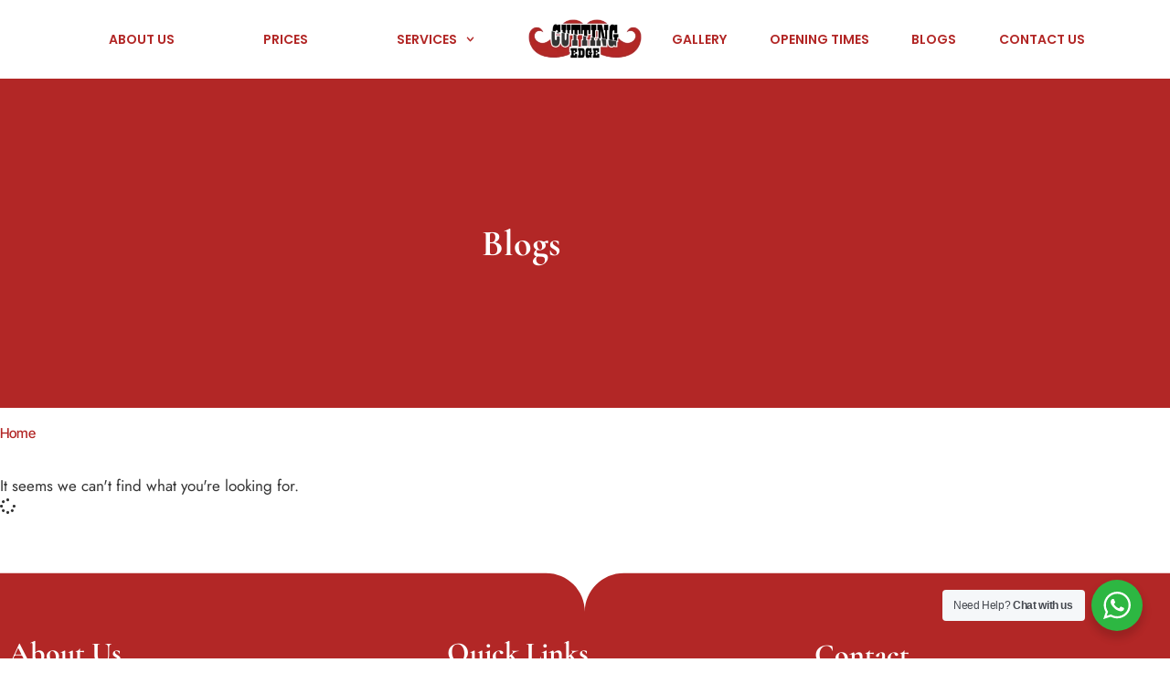

--- FILE ---
content_type: text/css
request_url: https://cuttingedgemens.com/wp-content/uploads/elementor/css/post-171.css?ver=1768905215
body_size: 476
content:
.elementor-kit-171{--e-global-color-primary:#B22726;--e-global-color-secondary:#FFFFFF;--e-global-color-text:#333333;--e-global-color-accent:#B22726;--e-global-color-b86dec1:#000000;--e-global-color-3c3b310:#FFFFFF;--e-global-color-b6a12df:#B22726;--e-global-color-aab7c17:#B22726;--e-global-color-57ddc51:#FFF3F4;--e-global-color-6be6a7d:#B22726;--e-global-color-f0a7eb1:#B22726;--e-global-color-e10470f:#B22726D4;--e-global-typography-primary-font-family:"Cormorant Garamond";--e-global-typography-primary-font-size:40px;--e-global-typography-primary-font-weight:bold;--e-global-typography-secondary-font-family:"Cormorant Garamond";--e-global-typography-secondary-font-size:32px;--e-global-typography-secondary-font-weight:500;--e-global-typography-text-font-family:"Cormorant Garamond";--e-global-typography-text-font-size:18px;--e-global-typography-text-font-weight:bold;--e-global-typography-accent-font-family:"Cormorant Garamond";--e-global-typography-accent-font-size:18px;--e-global-typography-accent-font-weight:bold;--e-global-typography-0102950-font-family:"Cormorant Garamond";--e-global-typography-0102950-font-size:40px;--e-global-typography-0102950-font-weight:bold;--e-global-typography-ed7ccb8-font-family:"Cormorant Garamond";--e-global-typography-ed7ccb8-font-size:16px;--e-global-typography-ed7ccb8-font-weight:bold;--e-global-typography-ed7ccb8-text-transform:uppercase;--e-global-typography-ed7ccb8-letter-spacing:0.2px;--e-global-typography-e967fa8-font-family:"Cormorant Garamond";--e-global-typography-e967fa8-font-size:20px;--e-global-typography-e967fa8-font-weight:bold;--e-global-typography-e967fa8-text-transform:capitalize;--e-global-typography-faab71c-font-family:"Cormorant Garamond";--e-global-typography-faab71c-font-size:34px;--e-global-typography-faab71c-font-weight:bold;--e-global-typography-d87af06-font-family:"Cormorant Garamond";--e-global-typography-d87af06-font-size:18px;--e-global-typography-d87af06-font-weight:bold;--e-global-typography-813c89d-font-family:"Cormorant Garamond";--e-global-typography-813c89d-font-size:18px;--e-global-typography-813c89d-font-weight:bold;--e-global-typography-9e78708-font-family:"Cormorant Garamond";--e-global-typography-9e78708-font-size:18px;--e-global-typography-9e78708-font-weight:bold;--e-global-typography-9e78708-line-height:2em;font-family:"Jost", Sans-serif;font-size:17px;}.elementor-kit-171 button,.elementor-kit-171 input[type="button"],.elementor-kit-171 input[type="submit"],.elementor-kit-171 .elementor-button{background-color:#E6518B;font-family:var( --e-global-typography-ed7ccb8-font-family ), Sans-serif;font-size:var( --e-global-typography-ed7ccb8-font-size );font-weight:var( --e-global-typography-ed7ccb8-font-weight );text-transform:var( --e-global-typography-ed7ccb8-text-transform );letter-spacing:var( --e-global-typography-ed7ccb8-letter-spacing );border-radius:0px 0px 0px 0px;padding:1em 2em 1em 2em;}.elementor-kit-171 e-page-transition{background-color:#FFBC7D;}.elementor-kit-171 h1{font-family:"Rufina", Sans-serif;font-size:64px;font-weight:bold;text-transform:capitalize;}.elementor-kit-171 h2{font-family:"Rufina", Sans-serif;font-size:50px;font-weight:bold;text-transform:capitalize;line-height:1.2em;}.elementor-kit-171 h3{font-family:"Rufina", Sans-serif;font-size:40px;font-weight:bold;text-transform:capitalize;}.elementor-kit-171 h4{font-family:"Rufina", Sans-serif;font-size:24px;font-weight:bold;text-transform:capitalize;}.elementor-kit-171 h5{font-family:"Jost", Sans-serif;font-size:20px;font-weight:700;text-transform:capitalize;}.elementor-kit-171 h6{font-family:"Rufina", Sans-serif;font-size:20px;font-weight:bold;text-transform:capitalize;}.elementor-kit-171 button:hover,.elementor-kit-171 button:focus,.elementor-kit-171 input[type="button"]:hover,.elementor-kit-171 input[type="button"]:focus,.elementor-kit-171 input[type="submit"]:hover,.elementor-kit-171 input[type="submit"]:focus,.elementor-kit-171 .elementor-button:hover,.elementor-kit-171 .elementor-button:focus{border-radius:0px 0px 0px 0px;}.elementor-section.elementor-section-boxed > .elementor-container{max-width:1140px;}.e-con{--container-max-width:1140px;}.elementor-widget:not(:last-child){--kit-widget-spacing:20px;}.elementor-element{--widgets-spacing:20px 20px;--widgets-spacing-row:20px;--widgets-spacing-column:20px;}{}h1.entry-title{display:var(--page-title-display);}.site-header .site-branding{flex-direction:column;align-items:stretch;}.site-header{padding-inline-end:0px;padding-inline-start:0px;}.site-footer .site-branding{flex-direction:column;align-items:stretch;}@media(max-width:1024px){.elementor-kit-171{--e-global-typography-faab71c-font-size:30px;}.elementor-kit-171 h1{font-size:48px;}.elementor-kit-171 h2{font-size:44px;line-height:1.2em;}.elementor-kit-171 h3{font-size:38px;}.elementor-kit-171 button,.elementor-kit-171 input[type="button"],.elementor-kit-171 input[type="submit"],.elementor-kit-171 .elementor-button{font-size:var( --e-global-typography-ed7ccb8-font-size );letter-spacing:var( --e-global-typography-ed7ccb8-letter-spacing );}.elementor-section.elementor-section-boxed > .elementor-container{max-width:1024px;}.e-con{--container-max-width:1024px;}}@media(max-width:767px){.elementor-kit-171{--e-global-typography-faab71c-font-size:30px;}.elementor-kit-171 h1{font-size:34px;}.elementor-kit-171 h2{font-size:28px;}.elementor-kit-171 h3{font-size:24px;line-height:1.2em;}.elementor-kit-171 button,.elementor-kit-171 input[type="button"],.elementor-kit-171 input[type="submit"],.elementor-kit-171 .elementor-button{font-size:var( --e-global-typography-ed7ccb8-font-size );letter-spacing:var( --e-global-typography-ed7ccb8-letter-spacing );}.elementor-section.elementor-section-boxed > .elementor-container{max-width:767px;}.e-con{--container-max-width:767px;}}

--- FILE ---
content_type: text/css
request_url: https://cuttingedgemens.com/wp-content/uploads/elementor/css/post-20.css?ver=1768905216
body_size: 966
content:
.elementor-20 .elementor-element.elementor-element-d9b2c49{--display:flex;--flex-direction:row;--container-widget-width:initial;--container-widget-height:100%;--container-widget-flex-grow:1;--container-widget-align-self:stretch;--flex-wrap-mobile:wrap;--gap:0px 0px;--row-gap:0px;--column-gap:0px;}.elementor-20 .elementor-element.elementor-element-d9b2c49:not(.elementor-motion-effects-element-type-background), .elementor-20 .elementor-element.elementor-element-d9b2c49 > .elementor-motion-effects-container > .elementor-motion-effects-layer{background-color:var( --e-global-color-3c3b310 );}.elementor-20 .elementor-element.elementor-element-1227cb7{--display:flex;--flex-direction:column;--container-widget-width:100%;--container-widget-height:initial;--container-widget-flex-grow:0;--container-widget-align-self:initial;--flex-wrap-mobile:wrap;--justify-content:center;}.elementor-20 .elementor-element.elementor-element-351a5d0 .elementor-menu-toggle{margin:0 auto;}.elementor-20 .elementor-element.elementor-element-351a5d0 .elementor-nav-menu .elementor-item{font-family:"Poppins", Sans-serif;font-size:14px;font-weight:600;text-transform:uppercase;}.elementor-20 .elementor-element.elementor-element-351a5d0 .elementor-nav-menu--main .elementor-item{color:var( --e-global-color-primary );fill:var( --e-global-color-primary );padding-left:10px;padding-right:10px;}.elementor-20 .elementor-element.elementor-element-351a5d0 .elementor-nav-menu--main .elementor-item:hover,
					.elementor-20 .elementor-element.elementor-element-351a5d0 .elementor-nav-menu--main .elementor-item.elementor-item-active,
					.elementor-20 .elementor-element.elementor-element-351a5d0 .elementor-nav-menu--main .elementor-item.highlighted,
					.elementor-20 .elementor-element.elementor-element-351a5d0 .elementor-nav-menu--main .elementor-item:focus{color:#fff;}.elementor-20 .elementor-element.elementor-element-351a5d0 .elementor-nav-menu--main:not(.e--pointer-framed) .elementor-item:before,
					.elementor-20 .elementor-element.elementor-element-351a5d0 .elementor-nav-menu--main:not(.e--pointer-framed) .elementor-item:after{background-color:var( --e-global-color-b6a12df );}.elementor-20 .elementor-element.elementor-element-351a5d0 .e--pointer-framed .elementor-item:before,
					.elementor-20 .elementor-element.elementor-element-351a5d0 .e--pointer-framed .elementor-item:after{border-color:var( --e-global-color-b6a12df );}.elementor-20 .elementor-element.elementor-element-351a5d0 .elementor-nav-menu--main .elementor-item.elementor-item-active{color:var( --e-global-color-secondary );}.elementor-20 .elementor-element.elementor-element-351a5d0 .elementor-nav-menu--main:not(.e--pointer-framed) .elementor-item.elementor-item-active:before,
					.elementor-20 .elementor-element.elementor-element-351a5d0 .elementor-nav-menu--main:not(.e--pointer-framed) .elementor-item.elementor-item-active:after{background-color:var( --e-global-color-b6a12df );}.elementor-20 .elementor-element.elementor-element-351a5d0 .e--pointer-framed .elementor-item.elementor-item-active:before,
					.elementor-20 .elementor-element.elementor-element-351a5d0 .e--pointer-framed .elementor-item.elementor-item-active:after{border-color:var( --e-global-color-b6a12df );}.elementor-20 .elementor-element.elementor-element-351a5d0{--e-nav-menu-horizontal-menu-item-margin:calc( 20px / 2 );}.elementor-20 .elementor-element.elementor-element-351a5d0 .elementor-nav-menu--main:not(.elementor-nav-menu--layout-horizontal) .elementor-nav-menu > li:not(:last-child){margin-bottom:20px;}.elementor-20 .elementor-element.elementor-element-351a5d0 .elementor-nav-menu--dropdown a, .elementor-20 .elementor-element.elementor-element-351a5d0 .elementor-menu-toggle{color:var( --e-global-color-text );fill:var( --e-global-color-text );}.elementor-20 .elementor-element.elementor-element-351a5d0 .elementor-nav-menu--dropdown{background-color:var( --e-global-color-57ddc51 );}.elementor-20 .elementor-element.elementor-element-351a5d0 .elementor-nav-menu--dropdown a:hover,
					.elementor-20 .elementor-element.elementor-element-351a5d0 .elementor-nav-menu--dropdown a:focus,
					.elementor-20 .elementor-element.elementor-element-351a5d0 .elementor-nav-menu--dropdown a.elementor-item-active,
					.elementor-20 .elementor-element.elementor-element-351a5d0 .elementor-nav-menu--dropdown a.highlighted,
					.elementor-20 .elementor-element.elementor-element-351a5d0 .elementor-menu-toggle:hover,
					.elementor-20 .elementor-element.elementor-element-351a5d0 .elementor-menu-toggle:focus{color:var( --e-global-color-secondary );}.elementor-20 .elementor-element.elementor-element-351a5d0 .elementor-nav-menu--dropdown a:hover,
					.elementor-20 .elementor-element.elementor-element-351a5d0 .elementor-nav-menu--dropdown a:focus,
					.elementor-20 .elementor-element.elementor-element-351a5d0 .elementor-nav-menu--dropdown a.elementor-item-active,
					.elementor-20 .elementor-element.elementor-element-351a5d0 .elementor-nav-menu--dropdown a.highlighted{background-color:var( --e-global-color-primary );}.elementor-20 .elementor-element.elementor-element-351a5d0 .elementor-nav-menu--dropdown a.elementor-item-active{color:var( --e-global-color-secondary );background-color:var( --e-global-color-primary );}.elementor-20 .elementor-element.elementor-element-351a5d0 .elementor-nav-menu--dropdown .elementor-item, .elementor-20 .elementor-element.elementor-element-351a5d0 .elementor-nav-menu--dropdown  .elementor-sub-item{font-family:"Poppins", Sans-serif;font-size:14px;font-weight:600;text-transform:uppercase;}.elementor-20 .elementor-element.elementor-element-29058dc{--display:flex;--flex-direction:column;--container-widget-width:calc( ( 1 - var( --container-widget-flex-grow ) ) * 100% );--container-widget-height:initial;--container-widget-flex-grow:0;--container-widget-align-self:initial;--flex-wrap-mobile:wrap;--justify-content:center;--align-items:center;}.elementor-20 .elementor-element.elementor-element-29058dc.e-con{--align-self:center;}.elementor-20 .elementor-element.elementor-element-7cd3166.elementor-element{--align-self:center;}.elementor-20 .elementor-element.elementor-element-7cd3166 img{width:100%;}.elementor-20 .elementor-element.elementor-element-33afe61{--display:flex;--flex-direction:column;--container-widget-width:100%;--container-widget-height:initial;--container-widget-flex-grow:0;--container-widget-align-self:initial;--flex-wrap-mobile:wrap;--justify-content:center;}.elementor-20 .elementor-element.elementor-element-434417d .elementor-menu-toggle{margin:0 auto;}.elementor-20 .elementor-element.elementor-element-434417d .elementor-nav-menu .elementor-item{font-family:"Poppins", Sans-serif;font-size:14px;font-weight:600;text-transform:uppercase;}.elementor-20 .elementor-element.elementor-element-434417d .elementor-nav-menu--main .elementor-item{color:var( --e-global-color-primary );fill:var( --e-global-color-primary );padding-left:10px;padding-right:10px;}.elementor-20 .elementor-element.elementor-element-434417d .elementor-nav-menu--main .elementor-item:hover,
					.elementor-20 .elementor-element.elementor-element-434417d .elementor-nav-menu--main .elementor-item.elementor-item-active,
					.elementor-20 .elementor-element.elementor-element-434417d .elementor-nav-menu--main .elementor-item.highlighted,
					.elementor-20 .elementor-element.elementor-element-434417d .elementor-nav-menu--main .elementor-item:focus{color:#fff;}.elementor-20 .elementor-element.elementor-element-434417d .elementor-nav-menu--main:not(.e--pointer-framed) .elementor-item:before,
					.elementor-20 .elementor-element.elementor-element-434417d .elementor-nav-menu--main:not(.e--pointer-framed) .elementor-item:after{background-color:var( --e-global-color-b6a12df );}.elementor-20 .elementor-element.elementor-element-434417d .e--pointer-framed .elementor-item:before,
					.elementor-20 .elementor-element.elementor-element-434417d .e--pointer-framed .elementor-item:after{border-color:var( --e-global-color-b6a12df );}.elementor-20 .elementor-element.elementor-element-434417d .elementor-nav-menu--main .elementor-item.elementor-item-active{color:var( --e-global-color-secondary );}.elementor-20 .elementor-element.elementor-element-434417d .elementor-nav-menu--main:not(.e--pointer-framed) .elementor-item.elementor-item-active:before,
					.elementor-20 .elementor-element.elementor-element-434417d .elementor-nav-menu--main:not(.e--pointer-framed) .elementor-item.elementor-item-active:after{background-color:var( --e-global-color-b6a12df );}.elementor-20 .elementor-element.elementor-element-434417d .e--pointer-framed .elementor-item.elementor-item-active:before,
					.elementor-20 .elementor-element.elementor-element-434417d .e--pointer-framed .elementor-item.elementor-item-active:after{border-color:var( --e-global-color-b6a12df );}.elementor-20 .elementor-element.elementor-element-434417d{--e-nav-menu-horizontal-menu-item-margin:calc( 20px / 2 );}.elementor-20 .elementor-element.elementor-element-434417d .elementor-nav-menu--main:not(.elementor-nav-menu--layout-horizontal) .elementor-nav-menu > li:not(:last-child){margin-bottom:20px;}.elementor-20 .elementor-element.elementor-element-434417d .elementor-nav-menu--dropdown a, .elementor-20 .elementor-element.elementor-element-434417d .elementor-menu-toggle{color:var( --e-global-color-text );fill:var( --e-global-color-text );}.elementor-20 .elementor-element.elementor-element-434417d .elementor-nav-menu--dropdown{background-color:var( --e-global-color-57ddc51 );}.elementor-20 .elementor-element.elementor-element-434417d .elementor-nav-menu--dropdown a:hover,
					.elementor-20 .elementor-element.elementor-element-434417d .elementor-nav-menu--dropdown a:focus,
					.elementor-20 .elementor-element.elementor-element-434417d .elementor-nav-menu--dropdown a.elementor-item-active,
					.elementor-20 .elementor-element.elementor-element-434417d .elementor-nav-menu--dropdown a.highlighted,
					.elementor-20 .elementor-element.elementor-element-434417d .elementor-menu-toggle:hover,
					.elementor-20 .elementor-element.elementor-element-434417d .elementor-menu-toggle:focus{color:var( --e-global-color-secondary );}.elementor-20 .elementor-element.elementor-element-434417d .elementor-nav-menu--dropdown a:hover,
					.elementor-20 .elementor-element.elementor-element-434417d .elementor-nav-menu--dropdown a:focus,
					.elementor-20 .elementor-element.elementor-element-434417d .elementor-nav-menu--dropdown a.elementor-item-active,
					.elementor-20 .elementor-element.elementor-element-434417d .elementor-nav-menu--dropdown a.highlighted{background-color:var( --e-global-color-primary );}.elementor-20 .elementor-element.elementor-element-434417d .elementor-nav-menu--dropdown a.elementor-item-active{color:var( --e-global-color-secondary );background-color:var( --e-global-color-primary );}.elementor-20 .elementor-element.elementor-element-434417d .elementor-nav-menu--dropdown .elementor-item, .elementor-20 .elementor-element.elementor-element-434417d .elementor-nav-menu--dropdown  .elementor-sub-item{font-family:"Poppins", Sans-serif;font-size:14px;font-weight:600;text-transform:uppercase;}.elementor-20 .elementor-element.elementor-element-0c61d72{--display:flex;--flex-direction:row;--container-widget-width:initial;--container-widget-height:100%;--container-widget-flex-grow:1;--container-widget-align-self:stretch;--flex-wrap-mobile:wrap;--gap:0px 0px;--row-gap:0px;--column-gap:0px;}.elementor-20 .elementor-element.elementor-element-0c61d72:not(.elementor-motion-effects-element-type-background), .elementor-20 .elementor-element.elementor-element-0c61d72 > .elementor-motion-effects-container > .elementor-motion-effects-layer{background-color:var( --e-global-color-3c3b310 );}.elementor-20 .elementor-element.elementor-element-c5c4e32{--display:flex;--flex-direction:column;--container-widget-width:100%;--container-widget-height:initial;--container-widget-flex-grow:0;--container-widget-align-self:initial;--flex-wrap-mobile:wrap;--justify-content:center;}.elementor-20 .elementor-element.elementor-element-828dc63 img{width:70%;}.elementor-20 .elementor-element.elementor-element-1351aca{--display:flex;--flex-direction:column;--container-widget-width:100%;--container-widget-height:initial;--container-widget-flex-grow:0;--container-widget-align-self:initial;--flex-wrap-mobile:wrap;--justify-content:center;}.elementor-20 .elementor-element.elementor-element-f4274b8 .elementor-menu-toggle{margin-left:auto;background-color:var( --e-global-color-3c3b310 );}.elementor-20 .elementor-element.elementor-element-f4274b8 .elementor-nav-menu .elementor-item{font-family:"Poppins", Sans-serif;font-size:14px;font-weight:600;}.elementor-20 .elementor-element.elementor-element-f4274b8 .elementor-nav-menu--main .elementor-item{color:var( --e-global-color-primary );fill:var( --e-global-color-primary );padding-left:10px;padding-right:10px;}.elementor-20 .elementor-element.elementor-element-f4274b8 .elementor-nav-menu--main .elementor-item:hover,
					.elementor-20 .elementor-element.elementor-element-f4274b8 .elementor-nav-menu--main .elementor-item.elementor-item-active,
					.elementor-20 .elementor-element.elementor-element-f4274b8 .elementor-nav-menu--main .elementor-item.highlighted,
					.elementor-20 .elementor-element.elementor-element-f4274b8 .elementor-nav-menu--main .elementor-item:focus{color:#fff;}.elementor-20 .elementor-element.elementor-element-f4274b8 .elementor-nav-menu--main:not(.e--pointer-framed) .elementor-item:before,
					.elementor-20 .elementor-element.elementor-element-f4274b8 .elementor-nav-menu--main:not(.e--pointer-framed) .elementor-item:after{background-color:var( --e-global-color-b6a12df );}.elementor-20 .elementor-element.elementor-element-f4274b8 .e--pointer-framed .elementor-item:before,
					.elementor-20 .elementor-element.elementor-element-f4274b8 .e--pointer-framed .elementor-item:after{border-color:var( --e-global-color-b6a12df );}.elementor-20 .elementor-element.elementor-element-f4274b8 .elementor-nav-menu--main .elementor-item.elementor-item-active{color:var( --e-global-color-secondary );}.elementor-20 .elementor-element.elementor-element-f4274b8 .elementor-nav-menu--main:not(.e--pointer-framed) .elementor-item.elementor-item-active:before,
					.elementor-20 .elementor-element.elementor-element-f4274b8 .elementor-nav-menu--main:not(.e--pointer-framed) .elementor-item.elementor-item-active:after{background-color:var( --e-global-color-b6a12df );}.elementor-20 .elementor-element.elementor-element-f4274b8 .e--pointer-framed .elementor-item.elementor-item-active:before,
					.elementor-20 .elementor-element.elementor-element-f4274b8 .e--pointer-framed .elementor-item.elementor-item-active:after{border-color:var( --e-global-color-b6a12df );}.elementor-20 .elementor-element.elementor-element-f4274b8{--e-nav-menu-horizontal-menu-item-margin:calc( 20px / 2 );}.elementor-20 .elementor-element.elementor-element-f4274b8 .elementor-nav-menu--main:not(.elementor-nav-menu--layout-horizontal) .elementor-nav-menu > li:not(:last-child){margin-bottom:20px;}.elementor-20 .elementor-element.elementor-element-f4274b8 .elementor-nav-menu--dropdown a, .elementor-20 .elementor-element.elementor-element-f4274b8 .elementor-menu-toggle{color:var( --e-global-color-text );fill:var( --e-global-color-text );}.elementor-20 .elementor-element.elementor-element-f4274b8 .elementor-nav-menu--dropdown{background-color:var( --e-global-color-3c3b310 );border-style:solid;border-width:0px 0px 0px 0px;}.elementor-20 .elementor-element.elementor-element-f4274b8 .elementor-nav-menu--dropdown a:hover,
					.elementor-20 .elementor-element.elementor-element-f4274b8 .elementor-nav-menu--dropdown a:focus,
					.elementor-20 .elementor-element.elementor-element-f4274b8 .elementor-nav-menu--dropdown a.elementor-item-active,
					.elementor-20 .elementor-element.elementor-element-f4274b8 .elementor-nav-menu--dropdown a.highlighted,
					.elementor-20 .elementor-element.elementor-element-f4274b8 .elementor-menu-toggle:hover,
					.elementor-20 .elementor-element.elementor-element-f4274b8 .elementor-menu-toggle:focus{color:var( --e-global-color-secondary );}.elementor-20 .elementor-element.elementor-element-f4274b8 .elementor-nav-menu--dropdown a:hover,
					.elementor-20 .elementor-element.elementor-element-f4274b8 .elementor-nav-menu--dropdown a:focus,
					.elementor-20 .elementor-element.elementor-element-f4274b8 .elementor-nav-menu--dropdown a.elementor-item-active,
					.elementor-20 .elementor-element.elementor-element-f4274b8 .elementor-nav-menu--dropdown a.highlighted{background-color:var( --e-global-color-primary );}.elementor-20 .elementor-element.elementor-element-f4274b8 .elementor-nav-menu--dropdown a.elementor-item-active{color:var( --e-global-color-secondary );background-color:var( --e-global-color-primary );}.elementor-20 .elementor-element.elementor-element-f4274b8 .elementor-nav-menu--dropdown .elementor-item, .elementor-20 .elementor-element.elementor-element-f4274b8 .elementor-nav-menu--dropdown  .elementor-sub-item{font-family:"Poppins", Sans-serif;font-size:14px;font-weight:600;}.elementor-20 .elementor-element.elementor-element-f4274b8 div.elementor-menu-toggle{color:var( --e-global-color-b6a12df );}.elementor-20 .elementor-element.elementor-element-f4274b8 div.elementor-menu-toggle svg{fill:var( --e-global-color-b6a12df );}.elementor-20 .elementor-element.elementor-element-f4274b8 div.elementor-menu-toggle:hover, .elementor-20 .elementor-element.elementor-element-f4274b8 div.elementor-menu-toggle:focus{color:var( --e-global-color-primary );}.elementor-20 .elementor-element.elementor-element-f4274b8 div.elementor-menu-toggle:hover svg, .elementor-20 .elementor-element.elementor-element-f4274b8 div.elementor-menu-toggle:focus svg{fill:var( --e-global-color-primary );}.elementor-20 .elementor-element.elementor-element-f4274b8 .elementor-menu-toggle:hover, .elementor-20 .elementor-element.elementor-element-f4274b8 .elementor-menu-toggle:focus{background-color:var( --e-global-color-3c3b310 );}.elementor-theme-builder-content-area{height:400px;}.elementor-location-header:before, .elementor-location-footer:before{content:"";display:table;clear:both;}@media(max-width:1024px){.elementor-20 .elementor-element.elementor-element-828dc63 img{width:100%;}}@media(min-width:768px){.elementor-20 .elementor-element.elementor-element-1227cb7{--width:49%;}.elementor-20 .elementor-element.elementor-element-29058dc{--width:14%;}.elementor-20 .elementor-element.elementor-element-33afe61{--width:49%;}.elementor-20 .elementor-element.elementor-element-c5c4e32{--width:15%;}.elementor-20 .elementor-element.elementor-element-1351aca{--width:85%;}}@media(max-width:1024px) and (min-width:768px){.elementor-20 .elementor-element.elementor-element-c5c4e32{--width:30%;}}@media(max-width:767px){.elementor-20 .elementor-element.elementor-element-c5c4e32{--width:60%;}.elementor-20 .elementor-element.elementor-element-828dc63{text-align:start;}.elementor-20 .elementor-element.elementor-element-828dc63 img{width:75%;}.elementor-20 .elementor-element.elementor-element-1351aca{--width:40%;}}

--- FILE ---
content_type: text/css
request_url: https://cuttingedgemens.com/wp-content/uploads/elementor/css/post-32.css?ver=1768905217
body_size: 1101
content:
.elementor-32 .elementor-element.elementor-element-358713ec:not(.elementor-motion-effects-element-type-background), .elementor-32 .elementor-element.elementor-element-358713ec > .elementor-motion-effects-container > .elementor-motion-effects-layer{background-color:var( --e-global-color-b6a12df );}.elementor-32 .elementor-element.elementor-element-358713ec > .elementor-background-overlay{background-image:url("https://cuttingedgemens.com/wp-content/uploads/2024/09/Untitled-design-50.webp");background-position:center center;background-repeat:no-repeat;background-size:cover;opacity:0.3;mix-blend-mode:multiply;transition:background 0.3s, border-radius 0.3s, opacity 0.3s;}.elementor-32 .elementor-element.elementor-element-358713ec{transition:background 0.3s, border 0.3s, border-radius 0.3s, box-shadow 0.3s;padding:0em 0em 0em 0em;}.elementor-32 .elementor-element.elementor-element-358713ec > .elementor-shape-top svg{width:calc(200% + 1.3px);}.elementor-32 .elementor-element.elementor-element-d8b07e4 > .elementor-element-populated{transition:background 0.3s, border 0.3s, border-radius 0.3s, box-shadow 0.3s;}.elementor-32 .elementor-element.elementor-element-d8b07e4 > .elementor-element-populated > .elementor-background-overlay{transition:background 0.3s, border-radius 0.3s, opacity 0.3s;}.elementor-32 .elementor-element.elementor-element-2ce0cdb4{padding:4em 0em 3em 0em;}.elementor-32 .elementor-element.elementor-element-607d0cbf.elementor-column > .elementor-widget-wrap{justify-content:center;}.elementor-32 .elementor-element.elementor-element-d1b6a0c{text-align:start;}.elementor-32 .elementor-element.elementor-element-d1b6a0c .elementor-heading-title{font-family:"Cormorant Garamond", Sans-serif;font-size:32px;font-weight:bold;color:var( --e-global-color-secondary );}.elementor-32 .elementor-element.elementor-element-46d795a5.elementor-element{--flex-grow:0;--flex-shrink:0;}.elementor-32 .elementor-element.elementor-element-46d795a5{text-align:start;font-family:"Cormorant Garamond", Sans-serif;font-size:18px;font-weight:400;color:var( --e-global-color-secondary );}.elementor-32 .elementor-element.elementor-element-d3dd02a.elementor-element{--flex-grow:0;--flex-shrink:0;}.elementor-32 .elementor-element.elementor-element-d3dd02a .elementor-icon-list-items:not(.elementor-inline-items) .elementor-icon-list-item:not(:last-child){padding-block-end:calc(10px/2);}.elementor-32 .elementor-element.elementor-element-d3dd02a .elementor-icon-list-items:not(.elementor-inline-items) .elementor-icon-list-item:not(:first-child){margin-block-start:calc(10px/2);}.elementor-32 .elementor-element.elementor-element-d3dd02a .elementor-icon-list-items.elementor-inline-items .elementor-icon-list-item{margin-inline:calc(10px/2);}.elementor-32 .elementor-element.elementor-element-d3dd02a .elementor-icon-list-items.elementor-inline-items{margin-inline:calc(-10px/2);}.elementor-32 .elementor-element.elementor-element-d3dd02a .elementor-icon-list-items.elementor-inline-items .elementor-icon-list-item:after{inset-inline-end:calc(-10px/2);}.elementor-32 .elementor-element.elementor-element-d3dd02a .elementor-icon-list-icon i{color:var( --e-global-color-secondary );transition:color 0.3s;}.elementor-32 .elementor-element.elementor-element-d3dd02a .elementor-icon-list-icon svg{fill:var( --e-global-color-secondary );transition:fill 0.3s;}.elementor-32 .elementor-element.elementor-element-d3dd02a{--e-icon-list-icon-size:14px;--icon-vertical-align:flex-start;--icon-vertical-offset:8px;}.elementor-32 .elementor-element.elementor-element-d3dd02a .elementor-icon-list-icon{padding-inline-end:10px;}.elementor-32 .elementor-element.elementor-element-d3dd02a .elementor-icon-list-item > .elementor-icon-list-text, .elementor-32 .elementor-element.elementor-element-d3dd02a .elementor-icon-list-item > a{font-family:"Cormorant Garamond", Sans-serif;font-size:18px;font-weight:500;}.elementor-32 .elementor-element.elementor-element-d3dd02a .elementor-icon-list-text{color:var( --e-global-color-secondary );transition:color 0.3s;}.elementor-32 .elementor-element.elementor-element-56f00c06.elementor-column > .elementor-widget-wrap{justify-content:center;}.elementor-32 .elementor-element.elementor-element-7d5bc313{text-align:center;}.elementor-32 .elementor-element.elementor-element-7d5bc313 .elementor-heading-title{font-family:"Cormorant Garamond", Sans-serif;font-size:32px;font-weight:bold;color:var( --e-global-color-secondary );}.elementor-32 .elementor-element.elementor-element-436fdef1{width:var( --container-widget-width, 52.706% );max-width:52.706%;--container-widget-width:52.706%;--container-widget-flex-grow:0;--e-icon-list-icon-size:14px;--icon-vertical-align:flex-start;--icon-vertical-offset:5px;}.elementor-32 .elementor-element.elementor-element-436fdef1.elementor-element{--flex-grow:0;--flex-shrink:0;}.elementor-32 .elementor-element.elementor-element-436fdef1 .elementor-icon-list-items:not(.elementor-inline-items) .elementor-icon-list-item:not(:last-child){padding-block-end:calc(10px/2);}.elementor-32 .elementor-element.elementor-element-436fdef1 .elementor-icon-list-items:not(.elementor-inline-items) .elementor-icon-list-item:not(:first-child){margin-block-start:calc(10px/2);}.elementor-32 .elementor-element.elementor-element-436fdef1 .elementor-icon-list-items.elementor-inline-items .elementor-icon-list-item{margin-inline:calc(10px/2);}.elementor-32 .elementor-element.elementor-element-436fdef1 .elementor-icon-list-items.elementor-inline-items{margin-inline:calc(-10px/2);}.elementor-32 .elementor-element.elementor-element-436fdef1 .elementor-icon-list-items.elementor-inline-items .elementor-icon-list-item:after{inset-inline-end:calc(-10px/2);}.elementor-32 .elementor-element.elementor-element-436fdef1 .elementor-icon-list-icon i{color:var( --e-global-color-secondary );transition:color 0.3s;}.elementor-32 .elementor-element.elementor-element-436fdef1 .elementor-icon-list-icon svg{fill:var( --e-global-color-secondary );transition:fill 0.3s;}.elementor-32 .elementor-element.elementor-element-436fdef1 .elementor-icon-list-icon{padding-inline-end:10px;}.elementor-32 .elementor-element.elementor-element-436fdef1 .elementor-icon-list-item > .elementor-icon-list-text, .elementor-32 .elementor-element.elementor-element-436fdef1 .elementor-icon-list-item > a{font-family:"Cormorant Garamond", Sans-serif;font-size:18px;font-weight:500;}.elementor-32 .elementor-element.elementor-element-436fdef1 .elementor-icon-list-text{color:var( --e-global-color-secondary );transition:color 0.3s;}.elementor-bc-flex-widget .elementor-32 .elementor-element.elementor-element-2ba72c0b.elementor-column .elementor-widget-wrap{align-items:center;}.elementor-32 .elementor-element.elementor-element-2ba72c0b.elementor-column.elementor-element[data-element_type="column"] > .elementor-widget-wrap.elementor-element-populated{align-content:center;align-items:center;}.elementor-32 .elementor-element.elementor-element-2ba72c0b.elementor-column > .elementor-widget-wrap{justify-content:center;}.elementor-32 .elementor-element.elementor-element-41e99e0c{text-align:center;}.elementor-32 .elementor-element.elementor-element-41e99e0c .elementor-heading-title{font-family:"Cormorant Garamond", Sans-serif;font-size:32px;font-weight:bold;color:var( --e-global-color-secondary );}.elementor-32 .elementor-element.elementor-element-4c16b5a0{width:auto;max-width:auto;--e-icon-list-icon-size:14px;--icon-vertical-align:flex-start;--icon-vertical-offset:8px;}.elementor-32 .elementor-element.elementor-element-4c16b5a0.elementor-element{--flex-grow:0;--flex-shrink:0;}.elementor-32 .elementor-element.elementor-element-4c16b5a0 .elementor-icon-list-items:not(.elementor-inline-items) .elementor-icon-list-item:not(:last-child){padding-block-end:calc(10px/2);}.elementor-32 .elementor-element.elementor-element-4c16b5a0 .elementor-icon-list-items:not(.elementor-inline-items) .elementor-icon-list-item:not(:first-child){margin-block-start:calc(10px/2);}.elementor-32 .elementor-element.elementor-element-4c16b5a0 .elementor-icon-list-items.elementor-inline-items .elementor-icon-list-item{margin-inline:calc(10px/2);}.elementor-32 .elementor-element.elementor-element-4c16b5a0 .elementor-icon-list-items.elementor-inline-items{margin-inline:calc(-10px/2);}.elementor-32 .elementor-element.elementor-element-4c16b5a0 .elementor-icon-list-items.elementor-inline-items .elementor-icon-list-item:after{inset-inline-end:calc(-10px/2);}.elementor-32 .elementor-element.elementor-element-4c16b5a0 .elementor-icon-list-icon i{color:var( --e-global-color-secondary );transition:color 0.3s;}.elementor-32 .elementor-element.elementor-element-4c16b5a0 .elementor-icon-list-icon svg{fill:var( --e-global-color-secondary );transition:fill 0.3s;}.elementor-32 .elementor-element.elementor-element-4c16b5a0 .elementor-icon-list-icon{padding-inline-end:10px;}.elementor-32 .elementor-element.elementor-element-4c16b5a0 .elementor-icon-list-item > .elementor-icon-list-text, .elementor-32 .elementor-element.elementor-element-4c16b5a0 .elementor-icon-list-item > a{font-family:"Cormorant Garamond", Sans-serif;font-size:18px;font-weight:500;}.elementor-32 .elementor-element.elementor-element-4c16b5a0 .elementor-icon-list-text{color:var( --e-global-color-secondary );transition:color 0.3s;}.elementor-32 .elementor-element.elementor-element-49b467e{width:auto;max-width:auto;bottom:40px;}body:not(.rtl) .elementor-32 .elementor-element.elementor-element-49b467e{right:20px;}body.rtl .elementor-32 .elementor-element.elementor-element-49b467e{left:20px;}.elementor-32 .elementor-element.elementor-element-49b467e .elementor-icon-wrapper{text-align:end;}.elementor-32 .elementor-element.elementor-element-49b467e.elementor-view-stacked .elementor-icon{background-color:#25D366;color:var( --e-global-color-secondary );}.elementor-32 .elementor-element.elementor-element-49b467e.elementor-view-framed .elementor-icon, .elementor-32 .elementor-element.elementor-element-49b467e.elementor-view-default .elementor-icon{color:#25D366;border-color:#25D366;}.elementor-32 .elementor-element.elementor-element-49b467e.elementor-view-framed .elementor-icon, .elementor-32 .elementor-element.elementor-element-49b467e.elementor-view-default .elementor-icon svg{fill:#25D366;}.elementor-32 .elementor-element.elementor-element-49b467e.elementor-view-framed .elementor-icon{background-color:var( --e-global-color-secondary );}.elementor-32 .elementor-element.elementor-element-49b467e.elementor-view-stacked .elementor-icon svg{fill:var( --e-global-color-secondary );}.elementor-32 .elementor-element.elementor-element-49b467e .elementor-icon{font-size:32px;padding:10px;}.elementor-32 .elementor-element.elementor-element-49b467e .elementor-icon svg{height:32px;}.elementor-32 .elementor-element.elementor-element-30bfdce{--display:flex;--flex-direction:row;--container-widget-width:initial;--container-widget-height:100%;--container-widget-flex-grow:1;--container-widget-align-self:stretch;--flex-wrap-mobile:wrap;--justify-content:center;--padding-top:20px;--padding-bottom:20px;--padding-left:0px;--padding-right:0px;}.elementor-32 .elementor-element.elementor-element-490b6e9 .hfe-copyright-wrapper a, .elementor-32 .elementor-element.elementor-element-490b6e9 .hfe-copyright-wrapper{color:var( --e-global-color-secondary );}.elementor-32 .elementor-element.elementor-element-490b6e9 .hfe-copyright-wrapper, .elementor-32 .elementor-element.elementor-element-490b6e9 .hfe-copyright-wrapper a{font-family:"Cormorant Garamond", Sans-serif;font-size:20px;}.elementor-theme-builder-content-area{height:400px;}.elementor-location-header:before, .elementor-location-footer:before{content:"";display:table;clear:both;}@media(max-width:1024px){.elementor-32 .elementor-element.elementor-element-436fdef1{--container-widget-width:100%;--container-widget-flex-grow:0;width:var( --container-widget-width, 100% );max-width:100%;}.elementor-bc-flex-widget .elementor-32 .elementor-element.elementor-element-2ba72c0b.elementor-column .elementor-widget-wrap{align-items:flex-start;}.elementor-32 .elementor-element.elementor-element-2ba72c0b.elementor-column.elementor-element[data-element_type="column"] > .elementor-widget-wrap.elementor-element-populated{align-content:flex-start;align-items:flex-start;}}@media(min-width:768px){.elementor-32 .elementor-element.elementor-element-607d0cbf{width:33.3%;}.elementor-32 .elementor-element.elementor-element-56f00c06{width:32.732%;}.elementor-32 .elementor-element.elementor-element-2ba72c0b{width:33.3%;}}@media(max-width:1024px) and (min-width:768px){.elementor-32 .elementor-element.elementor-element-607d0cbf{width:40%;}.elementor-32 .elementor-element.elementor-element-56f00c06{width:30%;}.elementor-32 .elementor-element.elementor-element-2ba72c0b{width:30%;}}@media(max-width:767px){.elementor-32 .elementor-element.elementor-element-358713ec{padding:30px 0px 0px 0px;}.elementor-32 .elementor-element.elementor-element-d8b07e4 > .elementor-element-populated{padding:0px 0px 0px 0px;}.elementor-32 .elementor-element.elementor-element-2ce0cdb4{padding:0px 0px 0px 0px;}.elementor-32 .elementor-element.elementor-element-607d0cbf > .elementor-element-populated{padding:0.6em 0.6em 1.5em 0.6em;}.elementor-32 .elementor-element.elementor-element-d1b6a0c{text-align:center;}.elementor-32 .elementor-element.elementor-element-46d795a5{text-align:center;}.elementor-32 .elementor-element.elementor-element-d3dd02a{--icon-vertical-align:flex-start;--icon-vertical-offset:5px;}.elementor-32 .elementor-element.elementor-element-56f00c06{width:50%;}.elementor-32 .elementor-element.elementor-element-56f00c06 > .elementor-element-populated{padding:0.6em 0.6em 0em 0.6em;}.elementor-32 .elementor-element.elementor-element-7d5bc313 .elementor-heading-title{font-size:22px;}.elementor-32 .elementor-element.elementor-element-436fdef1{--icon-vertical-align:flex-start;--icon-vertical-offset:5px;}.elementor-32 .elementor-element.elementor-element-2ba72c0b{width:50%;}.elementor-32 .elementor-element.elementor-element-2ba72c0b > .elementor-element-populated{padding:0.6em 0.6em 0em 0.6em;}.elementor-32 .elementor-element.elementor-element-41e99e0c .elementor-heading-title{font-size:22px;}.elementor-32 .elementor-element.elementor-element-4c16b5a0{--icon-vertical-align:flex-start;--icon-vertical-offset:5px;}.elementor-32 .elementor-element.elementor-element-30bfdce{--padding-top:20px;--padding-bottom:20px;--padding-left:10px;--padding-right:10px;}.elementor-32 .elementor-element.elementor-element-490b6e9 .hfe-copyright-wrapper{text-align:center;}}

--- FILE ---
content_type: text/css
request_url: https://cuttingedgemens.com/wp-content/uploads/elementor/css/post-2035.css?ver=1768908745
body_size: 647
content:
.elementor-2035 .elementor-element.elementor-element-d45c9e4:not(.elementor-motion-effects-element-type-background), .elementor-2035 .elementor-element.elementor-element-d45c9e4 > .elementor-motion-effects-container > .elementor-motion-effects-layer{background-color:var( --e-global-color-b6a12df );}.elementor-2035 .elementor-element.elementor-element-d45c9e4 > .elementor-background-overlay{background-image:url("https://cuttingedgemens.com/wp-content/uploads/2024/09/Untitled-design-51.webp");background-position:center center;background-repeat:no-repeat;background-size:cover;opacity:0.33;mix-blend-mode:multiply;transition:background 0.3s, border-radius 0.3s, opacity 0.3s;}.elementor-2035 .elementor-element.elementor-element-d45c9e4 > .elementor-container{min-height:360px;}.elementor-2035 .elementor-element.elementor-element-d45c9e4{transition:background 0.3s, border 0.3s, border-radius 0.3s, box-shadow 0.3s;}.elementor-2035 .elementor-element.elementor-element-581c8bf{text-align:center;}.elementor-2035 .elementor-element.elementor-element-581c8bf .elementor-heading-title{font-family:var( --e-global-typography-primary-font-family ), Sans-serif;font-size:var( --e-global-typography-primary-font-size );font-weight:var( --e-global-typography-primary-font-weight );color:var( --e-global-color-secondary );}.elementor-2035 .elementor-element.elementor-element-7ede6499{--display:flex;--flex-direction:row;--container-widget-width:initial;--container-widget-height:100%;--container-widget-flex-grow:1;--container-widget-align-self:stretch;--flex-wrap-mobile:wrap;--justify-content:space-between;--gap:0px 0px;--row-gap:0px;--column-gap:0px;--flex-wrap:wrap;--padding-top:1em;--padding-bottom:1em;--padding-left:0em;--padding-right:0em;}.elementor-2035 .elementor-element.elementor-element-241c6711{font-family:"Inter Tight", Sans-serif;font-size:15px;font-weight:500;color:#54595F;}.elementor-2035 .elementor-element.elementor-element-241c6711 a{color:var( --e-global-color-accent );}.elementor-2035 .elementor-element.elementor-element-241c6711 a:hover{color:var( --e-global-color-secondary );}.elementor-2035 .elementor-element.elementor-element-424b6a2{--display:flex;--flex-direction:column;--container-widget-width:100%;--container-widget-height:initial;--container-widget-flex-grow:0;--container-widget-align-self:initial;--flex-wrap-mobile:wrap;--padding-top:1em;--padding-bottom:3em;--padding-left:0em;--padding-right:0em;}.elementor-2035 .elementor-element.elementor-element-57252e95{--grid-row-gap:35px;--grid-column-gap:35px;}.elementor-2035 .elementor-element.elementor-element-57252e95 .elementor-posts-container .elementor-post__thumbnail{padding-bottom:calc( 0.66 * 100% );}.elementor-2035 .elementor-element.elementor-element-57252e95:after{content:"0.66";}.elementor-2035 .elementor-element.elementor-element-57252e95 .elementor-post__thumbnail__link{width:100%;}.elementor-2035 .elementor-element.elementor-element-57252e95 .elementor-post__meta-data span + span:before{content:"•";}.elementor-2035 .elementor-element.elementor-element-57252e95 .elementor-post__card{border-radius:0px;}.elementor-2035 .elementor-element.elementor-element-57252e95 .elementor-post__text{padding:0 21px;margin-top:0px;}.elementor-2035 .elementor-element.elementor-element-57252e95 .elementor-post__meta-data{padding:10px 21px;}.elementor-2035 .elementor-element.elementor-element-57252e95 .elementor-post__avatar{padding-right:21px;padding-left:21px;}.elementor-2035 .elementor-element.elementor-element-57252e95 .elementor-post__title, .elementor-2035 .elementor-element.elementor-element-57252e95 .elementor-post__title a{color:#000000;font-family:"Cormorant Garamond", Sans-serif;font-weight:600;}.elementor-2035 .elementor-element.elementor-element-57252e95 .elementor-post__title{margin-bottom:14px;}.elementor-2035 .elementor-element.elementor-element-57252e95 .elementor-post__excerpt p{font-family:"Cormorant Garamond", Sans-serif;}.elementor-2035 .elementor-element.elementor-element-57252e95 .elementor-post__excerpt{margin-bottom:35px;}.elementor-2035 .elementor-element.elementor-element-57252e95 .elementor-post__read-more{color:var( --e-global-color-accent );}@media(min-width:768px){.elementor-2035 .elementor-element.elementor-element-7ede6499{--content-width:1280px;}.elementor-2035 .elementor-element.elementor-element-424b6a2{--content-width:1280px;}}@media(max-width:1024px){.elementor-2035 .elementor-element.elementor-element-d45c9e4 > .elementor-container{min-height:320px;}.elementor-2035 .elementor-element.elementor-element-581c8bf{text-align:center;}.elementor-2035 .elementor-element.elementor-element-581c8bf .elementor-heading-title{font-size:var( --e-global-typography-primary-font-size );}.elementor-2035 .elementor-element.elementor-element-7ede6499{--padding-top:1em;--padding-bottom:1em;--padding-left:3em;--padding-right:3em;}.elementor-2035 .elementor-element.elementor-element-424b6a2{--padding-top:3em;--padding-bottom:3em;--padding-left:1em;--padding-right:1em;}.elementor-2035 .elementor-element.elementor-element-57252e95{--grid-row-gap:28px;--grid-column-gap:28px;}}@media(max-width:767px){.elementor-2035 .elementor-element.elementor-element-d45c9e4 > .elementor-container{min-height:280px;}.elementor-2035 .elementor-element.elementor-element-581c8bf{text-align:center;}.elementor-2035 .elementor-element.elementor-element-581c8bf .elementor-heading-title{font-size:var( --e-global-typography-primary-font-size );}.elementor-2035 .elementor-element.elementor-element-7ede6499{--padding-top:1em;--padding-bottom:1em;--padding-left:1em;--padding-right:1em;}.elementor-2035 .elementor-element.elementor-element-424b6a2{--padding-top:2em;--padding-bottom:2em;--padding-left:1em;--padding-right:1em;}.elementor-2035 .elementor-element.elementor-element-57252e95 .elementor-posts-container .elementor-post__thumbnail{padding-bottom:calc( 0.66 * 100% );}.elementor-2035 .elementor-element.elementor-element-57252e95:after{content:"0.66";}.elementor-2035 .elementor-element.elementor-element-57252e95 .elementor-post__thumbnail__link{width:100%;}}/* Start custom CSS for container, class: .elementor-element-7ede6499 */.elementor-element.elementor-element-372696eb.elementor-widget.elementor-widget-text-editor ul {
    padding: 15px;
}/* End custom CSS */